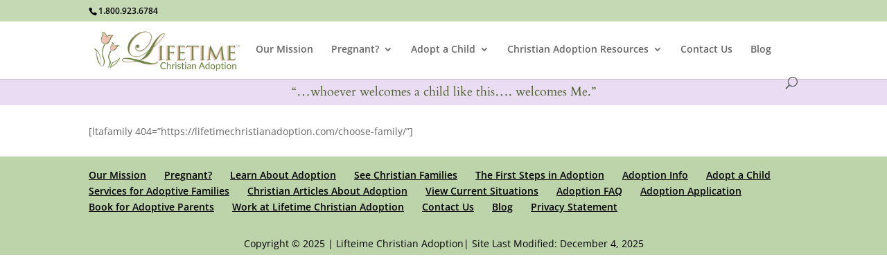

--- FILE ---
content_type: text/css
request_url: https://lifetimechristianadoption.com/wp-content/themes/lifetimechristian-divi/style.css?ver=4.27.4
body_size: 264
content:
/*
Theme Name:     LifetimeChristian Divi
Description:    
Author:         adoptsites2
Template:       Divi

(optional values you can add: Theme URI, Author URI, Version, License, License URI, Tags, Text Domain)
*/
/*cta button added 092025 */
.et_pb_button_CTA { 
    background-color: #5C1881;
	color: #ffffff !important; 
	font-weight: bold !important;
	font-size: 16px;
	padding-left: 30px; 
	padding-right: 30px;
	padding-top: 5px;
	padding-bottom: 5px;
	border-radius: 28px;
}
.btn-accent {
	background: #711f9e;
	box-shadow: 1px 1px 1px 0 rgba(0, 0, 0, 0.25);
	-webkit-boxshadow: 1px 1px 1px 0 rgba(0, 0, 0, 0.25);
	-webkit-transition: all 300ms ease;
	transition: all 300ms ease;
	margin: auto;

}


--- FILE ---
content_type: text/css
request_url: https://lifetimechristianadoption.com/wp-content/et-cache/global/et-divi-customizer-global.min.css?ver=1763764508
body_size: 1427
content:
body,.et_pb_column_1_2 .et_quote_content blockquote cite,.et_pb_column_1_2 .et_link_content a.et_link_main_url,.et_pb_column_1_3 .et_quote_content blockquote cite,.et_pb_column_3_8 .et_quote_content blockquote cite,.et_pb_column_1_4 .et_quote_content blockquote cite,.et_pb_blog_grid .et_quote_content blockquote cite,.et_pb_column_1_3 .et_link_content a.et_link_main_url,.et_pb_column_3_8 .et_link_content a.et_link_main_url,.et_pb_column_1_4 .et_link_content a.et_link_main_url,.et_pb_blog_grid .et_link_content a.et_link_main_url,body .et_pb_bg_layout_light .et_pb_post p,body .et_pb_bg_layout_dark .et_pb_post p{font-size:14px}.et_pb_slide_content,.et_pb_best_value{font-size:15px}h1,h2,h3,h4,h5,h6{color:#4c5f2b}a{color:#4c5f2b}.nav li ul{border-color:#a7c58e}.et_secondary_nav_enabled #page-container #top-header{background-color:rgba(167,197,142,0.66)!important}#et-secondary-nav li ul{background-color:rgba(167,197,142,0.66)}#et-secondary-nav li ul{background-color:#a7c58e}#top-header,#top-header a{color:#000000}#et-secondary-nav li ul a{color:#ffffff}#main-header .nav li ul a{color:rgba(0,0,0,0.7)}#top-menu li.current-menu-ancestor>a,#top-menu li.current-menu-item>a,#top-menu li.current_page_item>a{color:#a7c58e}#main-footer{background-color:rgba(167,197,142,0.74)}.footer-widget .et_pb_widget div,.footer-widget .et_pb_widget ul,.footer-widget .et_pb_widget ol,.footer-widget .et_pb_widget label{line-height:1.7em}#et-footer-nav{background-color:rgba(255,255,255,0)}.bottom-nav,.bottom-nav a,.bottom-nav li.current-menu-item a{color:#000000}#et-footer-nav .bottom-nav li.current-menu-item a{color:#000000}#footer-bottom{background-color:rgba(0,0,0,0)}#footer-info,#footer-info a{color:#000000}#footer-bottom .et-social-icon a{font-size:18px}#footer-bottom .et-social-icon a{color:#ffffff}body .et_pb_bg_layout_light.et_pb_button:hover,body .et_pb_bg_layout_light .et_pb_button:hover,body .et_pb_button:hover{border-radius:0px}@media only screen and (min-width:981px){.et_header_style_centered.et_hide_primary_logo #main-header:not(.et-fixed-header) .logo_container,.et_header_style_centered.et_hide_fixed_logo #main-header.et-fixed-header .logo_container{height:11.88px}.et_fixed_nav #page-container .et-fixed-header#top-header{background-color:#a7c58e!important}.et_fixed_nav #page-container .et-fixed-header#top-header #et-secondary-nav li ul{background-color:#a7c58e}}@media only screen and (min-width:1350px){.et_pb_row{padding:27px 0}.et_pb_section{padding:54px 0}.single.et_pb_pagebuilder_layout.et_full_width_page .et_post_meta_wrapper{padding-top:81px}.et_pb_fullwidth_section{padding:0}}@media only screen and (max-width:980px){.et_header_style_centered .mobile_nav .select_page,.et_header_style_split .mobile_nav .select_page,.et_mobile_menu li a,.mobile_menu_bar:before,.et_nav_text_color_light #top-menu>li>a,.et_nav_text_color_dark #top-menu>li>a,#top-menu a,.et_mobile_menu li a,#et_search_icon:before,#et_top_search .et-search-form input,.et_search_form_container input,#et-top-navigation .et-cart-info{color:#4c5f2b}.et_close_search_field:after{color:#4c5f2b!important}.et_search_form_container input::-moz-placeholder{color:#4c5f2b}.et_search_form_container input::-webkit-input-placeholder{color:#4c5f2b}.et_search_form_container input:-ms-input-placeholder{color:#4c5f2b}}	h1,h2,h3,h4,h5,h6{font-family:'Cardo',Georgia,"Times New Roman",serif}#top-menu a{border-bottom:none}a:hover{text-decoration:underline!important}p>a,ol>li>a,ul>li>a{text-decoration:underline}@media only screen and (max-width:767px){.et_pb_section_0.et_pb_section{padding-bottom:0!important;margin-top:-0!important;margin-bottom:0!important}body{width:100%;overflow-x:hidden}}.btn-accent{background:rgba(140,47,153,0.24);color:#711f9e;font-size:18px;font-family:Bellefair;box-shadow:1px 1px 1px 0 rgba(9,7,8,0.25);-webkit-boxshadow:1px 1px 1px 0 rgba(0,0,0,0.25);-webkit-transition:all 300ms ease;transition:all 300ms ease;margin:auto;padding:2%}.et_bloom .et_bloom_form_header h2{font-family:Bellefair;color:#711f9e!important}.button{background-color:#711f9e;color:#FFFFFF}.et_bloom_border_solid{color:#711f9e!important}.et_pb_button_CTA{background-color:#5C1881;color:#ffffff!important;font-weight:bold!important;font-size:16px;padding-left:30px;padding-right:30px;padding-top:5px;padding-bottom:5px;border-radius:28px}#et-info-email{display:none}.et_pb_section{padding:0px!important}.et_pb_specialty_fullwidth,.et_pb_row.et_pb_row_fullwidth,.et_pb_specialty_fullwidth>.et_pb_row{width:100%!important;max-width:100%!important}@media (max-width:980px){.et_fixed_nav #top-header.et-fixed-header{position:fixed;background:#fbf9ed!important}.et_fixed_nav #main-header.et-fixed-header{position:fixed;background:rgba(255,255,255,0.8);height:55px}.et-fixed-header .logo_container{height:55px}.et-fixed-header .mobile_menu_bar{padding-bottom:5px}}.et-fixed-header .mobile_menu_bar:before{font-size:45px}.et_header_style_left .et-fixed-header #et-top-navigation{padding-top:5px}.et_fixed_nav #et-top-navigation{-webkit-transition:none;-moz-transition:none;transition:none}.et_mobile_menu{overflow:scroll!important;max-height:83vh}#logo,.et-fixed-header #logo{max-height:80%}.et_pb_post a img{height:auto;float:left;width:350px;left:0;margin-right:20px;margin-bottom:10px;border:2px solid #5C1881}@media only screen and (max-width:940px){.et_pb_post a img{float:none;width:100%}}